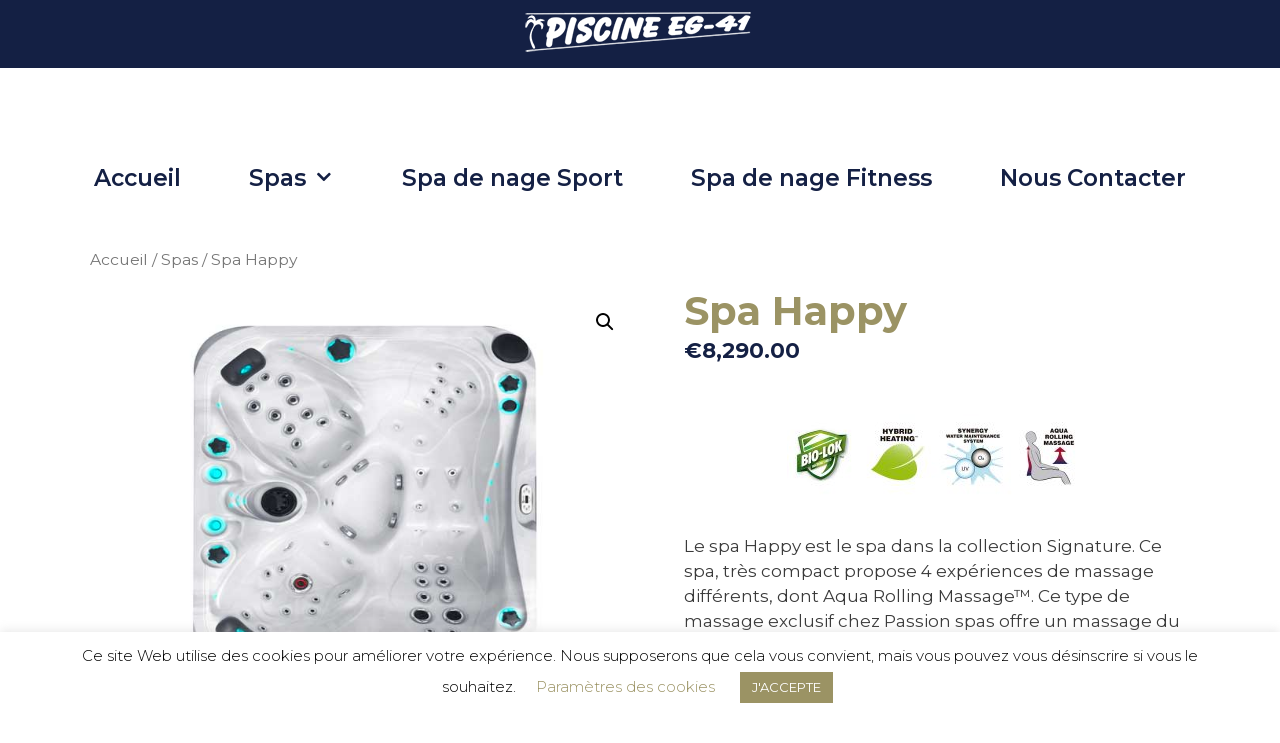

--- FILE ---
content_type: text/html; charset=UTF-8
request_url: https://www.spaeg41.fr/product/spa-happy/
body_size: 7054
content:
<!DOCTYPE html><html lang="fr-FR"><head><meta charset="UTF-8"><link rel="stylesheet" media="print" onload="this.onload=null;this.media='all';" id="ao_optimized_gfonts" href="https://fonts.googleapis.com/css?family=Montserrat:100,100italic,200,200italic,300,300italic,regular,italic,500,500italic,600,600italic,700,700italic,800,800italic,900,900italic&amp;display=swap" /><link rel="profile" href="https://gmpg.org/xfn/11"><link media="all" href="https://www.spaeg41.fr/wp-content/cache/autoptimize/css/autoptimize_c9c223b118f06c1392e1edfb4ac18833.css" rel="stylesheet" /><link media="only screen and (max-width: 768px)" href="https://www.spaeg41.fr/wp-content/cache/autoptimize/css/autoptimize_f345f2e4975caafadcd1372255e749d2.css" rel="stylesheet" /><link media="(max-width:768px)" href="https://www.spaeg41.fr/wp-content/cache/autoptimize/css/autoptimize_67beaa95617232ad91cc07e54605489f.css" rel="stylesheet" /><title>Spa Happy &#8211; Spas EG 41</title><link href='https://fonts.gstatic.com' crossorigin rel='preconnect' /><link rel="alternate" type="application/rss+xml" title="Spas EG 41 &raquo; Flux" href="https://www.spaeg41.fr/feed/" /><link rel="alternate" type="application/rss+xml" title="Spas EG 41 &raquo; Flux des commentaires" href="https://www.spaeg41.fr/comments/feed/" /><link rel="https://api.w.org/" href="https://www.spaeg41.fr/wp-json/" /><link rel="alternate" type="application/json" href="https://www.spaeg41.fr/wp-json/wp/v2/product/207277" /><link rel="EditURI" type="application/rsd+xml" title="RSD" href="https://www.spaeg41.fr/xmlrpc.php?rsd" /><link rel="wlwmanifest" type="application/wlwmanifest+xml" href="https://www.spaeg41.fr/wp-includes/wlwmanifest.xml" /><meta name="generator" content="WordPress 5.5.17" /><meta name="generator" content="WooCommerce 4.7.4" /><link rel="canonical" href="https://www.spaeg41.fr/product/spa-happy/" /><link rel='shortlink' href='https://www.spaeg41.fr/?p=207277' /><link rel="alternate" type="application/json+oembed" href="https://www.spaeg41.fr/wp-json/oembed/1.0/embed?url=https%3A%2F%2Fwww.spaeg41.fr%2Fproduct%2Fspa-happy%2F" /><link rel="alternate" type="text/xml+oembed" href="https://www.spaeg41.fr/wp-json/oembed/1.0/embed?url=https%3A%2F%2Fwww.spaeg41.fr%2Fproduct%2Fspa-happy%2F&#038;format=xml" /><meta name="viewport" content="width=device-width, initial-scale=1"> <noscript><style>.woocommerce-product-gallery{ opacity: 1 !important; }</style></noscript><meta name="generator" content="Powered by WPBakery Page Builder - drag and drop page builder for WordPress."/> <!--[if lte IE 9]><link rel="stylesheet" type="text/css" href="https://www.spaeg41.fr/wp-content/plugins/js_composer/assets/css/vc_lte_ie9.min.css" media="screen"><![endif]--><link rel="icon" href="https://www.spaeg41.fr/wp-content/uploads/2020/10/cropped-fav-32x32.jpg" sizes="32x32" /><link rel="icon" href="https://www.spaeg41.fr/wp-content/uploads/2020/10/cropped-fav-192x192.jpg" sizes="192x192" /><link rel="apple-touch-icon" href="https://www.spaeg41.fr/wp-content/uploads/2020/10/cropped-fav-180x180.jpg" /><meta name="msapplication-TileImage" content="https://www.spaeg41.fr/wp-content/uploads/2020/10/cropped-fav-270x270.jpg" /> <noscript><style type="text/css">.wpb_animate_when_almost_visible { opacity: 1; }</style></noscript></head><body data-rsssl=1 class="product-template-default single single-product postid-207277 wp-embed-responsive theme-generatepress post-image-above-header post-image-aligned-center sticky-menu-slide sticky-enabled both-sticky-menu mobile-header mobile-header-sticky woocommerce woocommerce-page woocommerce-no-js no-sidebar nav-below-header one-container fluid-header active-footer-widgets-3 nav-aligned-center header-aligned-center dropdown-hover featured-image-active wpb-js-composer js-comp-ver-5.6 vc_responsive" itemtype="https://schema.org/Blog" itemscope> <a class="screen-reader-text skip-link" href="#content" title="Aller au contenu">Aller au contenu</a><div class="top-bar top-bar-align-center"><div class="inside-top-bar"><aside id="media_image-6" class="widget inner-padding widget_media_image"><img width="250" height="43" src="https://www.spaeg41.fr/wp-content/uploads/2020/10/logo-piscine-eg41-footer.png" class="image wp-image-208611  attachment-full size-full" alt="" loading="lazy" style="max-width: 100%; height: auto;" /></aside></div></div><header id="masthead" class="site-header" itemtype="https://schema.org/WPHeader" itemscope><div class="inside-header"></div></header><nav id="mobile-header" class="main-navigation mobile-header-navigation" itemtype="https://schema.org/SiteNavigationElement" itemscope><div class="inside-navigation grid-container grid-parent"> <button class="menu-toggle" aria-controls="mobile-menu" aria-expanded="false"> <span class="mobile-menu">Menu</span> </button><div id="mobile-menu" class="main-nav"><ul id="menu-basic-menu" class=" menu sf-menu"><li id="menu-item-207816" class="menu-item menu-item-type-post_type menu-item-object-page menu-item-home menu-item-207816"><a href="https://www.spaeg41.fr/">Accueil</a></li><li id="menu-item-207825" class="menu-item menu-item-type-post_type menu-item-object-page menu-item-has-children menu-item-207825"><a href="https://www.spaeg41.fr/spas-passion-2/">Spas<span role="presentation" class="dropdown-menu-toggle"></span></a><ul class="sub-menu"><li id="menu-item-207822" class="menu-item menu-item-type-post_type menu-item-object-page menu-item-207822"><a href="https://www.spaeg41.fr/pure-collection/">Pure Collection</a></li><li id="menu-item-207823" class="menu-item menu-item-type-post_type menu-item-object-page menu-item-207823"><a href="https://www.spaeg41.fr/signature-collection/">Signature Collection</a></li><li id="menu-item-207817" class="menu-item menu-item-type-post_type menu-item-object-page menu-item-207817"><a href="https://www.spaeg41.fr/exclusive-collection/">Exclusive Collection</a></li><li id="menu-item-207821" class="menu-item menu-item-type-post_type menu-item-object-page menu-item-207821"><a href="https://www.spaeg41.fr/modern-collection-2/">Modern Collection</a></li></ul></li><li id="menu-item-207826" class="menu-item menu-item-type-post_type menu-item-object-page menu-item-207826"><a href="https://www.spaeg41.fr/swimspa/">Spa de nage Sport</a></li><li id="menu-item-207818" class="menu-item menu-item-type-post_type menu-item-object-page menu-item-207818"><a href="https://www.spaeg41.fr/fitness/">Spa de nage Fitness</a></li><li id="menu-item-207832" class="menu-item menu-item-type-post_type menu-item-object-page menu-item-207832"><a href="https://www.spaeg41.fr/contact-us/">Nous Contacter</a></li></ul></div></div></nav><nav id="site-navigation" class="auto-hide-sticky  main-navigation sub-menu-right" itemtype="https://schema.org/SiteNavigationElement" itemscope><div class="inside-navigation"> <button class="menu-toggle" aria-controls="primary-menu" aria-expanded="false"> <span class="mobile-menu">Menu</span> </button><div id="primary-menu" class="main-nav"><ul id="menu-basic-menu-1" class=" menu sf-menu"><li class="menu-item menu-item-type-post_type menu-item-object-page menu-item-home menu-item-207816"><a href="https://www.spaeg41.fr/">Accueil</a></li><li class="menu-item menu-item-type-post_type menu-item-object-page menu-item-has-children menu-item-207825"><a href="https://www.spaeg41.fr/spas-passion-2/">Spas<span role="presentation" class="dropdown-menu-toggle"></span></a><ul class="sub-menu"><li class="menu-item menu-item-type-post_type menu-item-object-page menu-item-207822"><a href="https://www.spaeg41.fr/pure-collection/">Pure Collection</a></li><li class="menu-item menu-item-type-post_type menu-item-object-page menu-item-207823"><a href="https://www.spaeg41.fr/signature-collection/">Signature Collection</a></li><li class="menu-item menu-item-type-post_type menu-item-object-page menu-item-207817"><a href="https://www.spaeg41.fr/exclusive-collection/">Exclusive Collection</a></li><li class="menu-item menu-item-type-post_type menu-item-object-page menu-item-207821"><a href="https://www.spaeg41.fr/modern-collection-2/">Modern Collection</a></li></ul></li><li class="menu-item menu-item-type-post_type menu-item-object-page menu-item-207826"><a href="https://www.spaeg41.fr/swimspa/">Spa de nage Sport</a></li><li class="menu-item menu-item-type-post_type menu-item-object-page menu-item-207818"><a href="https://www.spaeg41.fr/fitness/">Spa de nage Fitness</a></li><li class="menu-item menu-item-type-post_type menu-item-object-page menu-item-207832"><a href="https://www.spaeg41.fr/contact-us/">Nous Contacter</a></li></ul></div></div></nav><div id="page" class="site grid-container container hfeed grid-parent"><div id="content" class="site-content"><div id="primary" class="content-area grid-parent mobile-grid-100 grid-100 tablet-grid-100"><main id="main" class="site-main"><article id="post-207277" class="post-207277 product type-product status-publish has-post-thumbnail product_cat-signature-collection product_cat-spas sales-flash-overlay woocommerce-text-align-center wc-related-upsell-columns-4 wc-related-upsell-tablet-columns-2 wc-related-upsell-mobile-columns-1 do-quantity-buttons wc-has-gallery first instock shipping-taxable purchasable product-type-simple" itemtype="https://schema.org/CreativeWork" itemscope><div class="inside-article"><div class="entry-content" itemprop="text"><nav class="woocommerce-breadcrumb"><a href="https://www.spaeg41.fr">Accueil</a>&nbsp;&#47;&nbsp;<a href="https://www.spaeg41.fr/product-category/spas/">Spas</a>&nbsp;&#47;&nbsp;Spa Happy</nav><div class="woocommerce-notices-wrapper"></div><div id="product-207277" class="sales-flash-overlay woocommerce-text-align-center wc-related-upsell-columns-4 wc-related-upsell-tablet-columns-2 wc-related-upsell-mobile-columns-1 do-quantity-buttons wc-has-gallery product type-product post-207277 status-publish instock product_cat-signature-collection product_cat-spas has-post-thumbnail shipping-taxable purchasable product-type-simple"><div class="woocommerce-product-gallery woocommerce-product-gallery--with-images woocommerce-product-gallery--columns-4 images" data-columns="4" style="opacity: 0; transition: opacity .25s ease-in-out;"><figure class="woocommerce-product-gallery__wrapper"><div data-thumb="https://www.spaeg41.fr/wp-content/uploads/2018/12/spahappy-100x100.jpg" data-thumb-alt="" class="woocommerce-product-gallery__image"><a href="https://www.spaeg41.fr/wp-content/uploads/2018/12/spahappy.jpg"><img width="700" height="537" src="https://www.spaeg41.fr/wp-content/uploads/2018/12/spahappy.jpg" class="wp-post-image" alt="" loading="lazy" title="spahappy" data-caption="" data-src="https://www.spaeg41.fr/wp-content/uploads/2018/12/spahappy.jpg" data-large_image="https://www.spaeg41.fr/wp-content/uploads/2018/12/spahappy.jpg" data-large_image_width="700" data-large_image_height="537" srcset="https://www.spaeg41.fr/wp-content/uploads/2018/12/spahappy.jpg 700w, https://www.spaeg41.fr/wp-content/uploads/2018/12/spahappy-300x230.jpg 300w, https://www.spaeg41.fr/wp-content/uploads/2018/12/spahappy-600x460.jpg 600w" sizes="(max-width: 700px) 100vw, 700px" /></a></div><div data-thumb="https://www.spaeg41.fr/wp-content/uploads/2018/12/happy-side-100x100.jpg" data-thumb-alt="" class="woocommerce-product-gallery__image"><a href="https://www.spaeg41.fr/wp-content/uploads/2018/12/happy-side.jpg"><img width="700" height="537" src="https://www.spaeg41.fr/wp-content/uploads/2018/12/happy-side.jpg" class="" alt="" loading="lazy" title="happy-side" data-caption="" data-src="https://www.spaeg41.fr/wp-content/uploads/2018/12/happy-side.jpg" data-large_image="https://www.spaeg41.fr/wp-content/uploads/2018/12/happy-side.jpg" data-large_image_width="700" data-large_image_height="537" srcset="https://www.spaeg41.fr/wp-content/uploads/2018/12/happy-side.jpg 700w, https://www.spaeg41.fr/wp-content/uploads/2018/12/happy-side-300x230.jpg 300w, https://www.spaeg41.fr/wp-content/uploads/2018/12/happy-side-600x460.jpg 600w" sizes="(max-width: 700px) 100vw, 700px" /></a></div></figure></div><div class="summary entry-summary"><h1 class="product_title entry-title">Spa Happy</h1><p class="price"><span class="woocommerce-Price-amount amount"><bdi><span class="woocommerce-Price-currencySymbol">&euro;</span>8,290.00</bdi></span></p><div class="woocommerce-product-details__short-description"><p><img class="aligncenter size-medium wp-image-207592" src="https://www.spaeg41.fr/wp-content/uploads/2018/12/banner-sgnature-medium-300x111.jpg" alt="" width="300" height="111" /></p><p>Le spa Happy est le spa dans la collection Signature. Ce spa, très compact propose 4 expériences de massage différents, dont Aqua Rolling Massage™. Ce type de massage exclusif chez Passion spas offre un massage du dos revigorant, avec un jet puissant qui part du bas du dos et remontant jusqu&#8217;au niveau de la nuque. Le Happy comprend également notre Synergy Water Maintenance System, permettant de garder une eau claire avec un minimum d’effort. Notre système de chauffage Hybrid HeatingTM minimise la consommation d&#8217;énergie, faisant du spa un choix à la fois relaxant et économe en énergie.</p></div><form class="cart" action="https://www.spaeg41.fr/product/spa-happy/" method="post" enctype='multipart/form-data'><div class="quantity"> <label class="screen-reader-text" for="quantity_696f7a7db809d">quantité de Spa Happy</label> <input
 type="number"
 id="quantity_696f7a7db809d"
 class="input-text qty text"
 step="1"
 min="1"
 max=""
 name="quantity"
 value="1"
 title="Qté"
 size="4"
 placeholder=""
 inputmode="numeric" /></div> <button type="submit" name="add-to-cart" value="207277" class="single_add_to_cart_button button alt">Ajouter au panier</button></form><div class="product_meta"> <span class="posted_in">Catégories : <a href="https://www.spaeg41.fr/product-category/signature-collection/" rel="tag">Signature collection</a>, <a href="https://www.spaeg41.fr/product-category/spas/" rel="tag">Spas</a></span></div></div><div class="woocommerce-tabs wc-tabs-wrapper"><ul class="tabs wc-tabs" role="tablist"><li class="description_tab" id="tab-title-description" role="tab" aria-controls="tab-description"> <a href="#tab-description"> Description </a></li></ul><div class="woocommerce-Tabs-panel woocommerce-Tabs-panel--description panel entry-content wc-tab" id="tab-description" role="tabpanel" aria-labelledby="tab-title-description"><h2>Description</h2><p>• Dimensions: 213 x 175 x 83 cm<br /> • Nombre de place assise: 3<br /> • Nombre de place allongée: 1<br /> • Nombre de jet de massage: 54<br /> • Skimmer Bar<br /> • Aqua Rolling Massage™<br /> • Massage Soft Air<br /> • Système Intérieur Led Starbrite<br /> • Système audio avec Bluetooth<br /> • Wi-Fi Ready<br /> • Hybrid Heating™<br /> • Bio-Lok<br /> • Synergy Water Maintenance System<br /> • Energy Efficient Pompe de filtration<br /> • Volume: 1050 L<br /> • Poids à vide: 275 KG</p><p>&nbsp;</p><p>Frais de livraison non inclus</p></div></div><section class="related products"><h2>Produits apparentés</h2><ul class="products columns-4"><li class="sales-flash-overlay woocommerce-text-align-center wc-related-upsell-columns-4 wc-related-upsell-tablet-columns-2 wc-related-upsell-mobile-columns-1 do-quantity-buttons wc-has-gallery product type-product post-207611 status-publish first instock product_cat-signature-collection product_cat-spas has-post-thumbnail shipping-taxable purchasable product-type-simple"> <a href="https://www.spaeg41.fr/product/spa-solace/" class="woocommerce-LoopProduct-link woocommerce-loop-product__link"><div class="wc-product-image"><div class="inside-wc-product-image"><img width="700" height="537" src="https://www.spaeg41.fr/wp-content/uploads/2018/12/new-solace-side.jpg" class="secondary-image attachment-shop-catalog" alt="" loading="lazy" srcset="https://www.spaeg41.fr/wp-content/uploads/2018/12/new-solace-side.jpg 700w, https://www.spaeg41.fr/wp-content/uploads/2018/12/new-solace-side-300x230.jpg 300w" sizes="(max-width: 700px) 100vw, 700px" /><img width="700" height="537" src="https://www.spaeg41.fr/wp-content/uploads/2018/12/new-solace-1.jpg" class="attachment-woocommerce_thumbnail size-woocommerce_thumbnail" alt="" loading="lazy" srcset="https://www.spaeg41.fr/wp-content/uploads/2018/12/new-solace-1.jpg 700w, https://www.spaeg41.fr/wp-content/uploads/2018/12/new-solace-1-300x230.jpg 300w" sizes="(max-width: 700px) 100vw, 700px" /></div></div><h2 class="woocommerce-loop-product__title">Spa Solace</h2> <span class="price"><span class="woocommerce-Price-amount amount"><bdi><span class="woocommerce-Price-currencySymbol">&euro;</span>9,890.00</bdi></span></span> </a></li><li class="sales-flash-overlay woocommerce-text-align-center wc-related-upsell-columns-4 wc-related-upsell-tablet-columns-2 wc-related-upsell-mobile-columns-1 do-quantity-buttons wc-has-gallery product type-product post-208117 status-publish instock product_cat-pure-collection product_cat-spas has-post-thumbnail shipping-taxable purchasable product-type-simple"> <a href="https://www.spaeg41.fr/product/spa-recharge/" class="woocommerce-LoopProduct-link woocommerce-loop-product__link"><div class="wc-product-image"><div class="inside-wc-product-image"><img width="800" height="614" src="https://www.spaeg41.fr/wp-content/uploads/2019/11/recharge-800-614-side.jpg" class="secondary-image attachment-shop-catalog" alt="" loading="lazy" srcset="https://www.spaeg41.fr/wp-content/uploads/2019/11/recharge-800-614-side.jpg 800w, https://www.spaeg41.fr/wp-content/uploads/2019/11/recharge-800-614-side-300x230.jpg 300w, https://www.spaeg41.fr/wp-content/uploads/2019/11/recharge-800-614-side-768x589.jpg 768w, https://www.spaeg41.fr/wp-content/uploads/2019/11/recharge-800-614-side-600x461.jpg 600w, https://www.spaeg41.fr/wp-content/uploads/2019/11/recharge-800-614-side-750x576.jpg 750w" sizes="(max-width: 800px) 100vw, 800px" /><img width="600" height="461" src="https://www.spaeg41.fr/wp-content/uploads/2019/11/recharge-800-614-top-600x461.jpg" class="attachment-woocommerce_thumbnail size-woocommerce_thumbnail" alt="" loading="lazy" srcset="https://www.spaeg41.fr/wp-content/uploads/2019/11/recharge-800-614-top-600x461.jpg 600w, https://www.spaeg41.fr/wp-content/uploads/2019/11/recharge-800-614-top-300x230.jpg 300w, https://www.spaeg41.fr/wp-content/uploads/2019/11/recharge-800-614-top-768x589.jpg 768w, https://www.spaeg41.fr/wp-content/uploads/2019/11/recharge-800-614-top-750x576.jpg 750w, https://www.spaeg41.fr/wp-content/uploads/2019/11/recharge-800-614-top.jpg 800w" sizes="(max-width: 600px) 100vw, 600px" /></div></div><h2 class="woocommerce-loop-product__title">Spa Recharge</h2> <span class="price"><span class="woocommerce-Price-amount amount"><bdi><span class="woocommerce-Price-currencySymbol">&euro;</span>7,290.00</bdi></span></span> </a></li><li class="sales-flash-overlay woocommerce-text-align-center wc-related-upsell-columns-4 wc-related-upsell-tablet-columns-2 wc-related-upsell-mobile-columns-1 do-quantity-buttons wc-has-gallery product type-product post-207616 status-publish instock product_cat-signature-collection product_cat-spas has-post-thumbnail shipping-taxable purchasable product-type-simple"> <a href="https://www.spaeg41.fr/product/spa-delight/" class="woocommerce-LoopProduct-link woocommerce-loop-product__link"><div class="wc-product-image"><div class="inside-wc-product-image"><img width="700" height="537" src="https://www.spaeg41.fr/wp-content/uploads/2018/12/delight-side.jpg" class="secondary-image attachment-shop-catalog" alt="" loading="lazy" srcset="https://www.spaeg41.fr/wp-content/uploads/2018/12/delight-side.jpg 700w, https://www.spaeg41.fr/wp-content/uploads/2018/12/delight-side-300x230.jpg 300w, https://www.spaeg41.fr/wp-content/uploads/2018/12/delight-side-600x460.jpg 600w" sizes="(max-width: 700px) 100vw, 700px" /><img width="600" height="460" src="https://www.spaeg41.fr/wp-content/uploads/2018/12/delight-600x460.jpg" class="attachment-woocommerce_thumbnail size-woocommerce_thumbnail" alt="" loading="lazy" srcset="https://www.spaeg41.fr/wp-content/uploads/2018/12/delight-600x460.jpg 600w, https://www.spaeg41.fr/wp-content/uploads/2018/12/delight-300x230.jpg 300w, https://www.spaeg41.fr/wp-content/uploads/2018/12/delight.jpg 700w" sizes="(max-width: 600px) 100vw, 600px" /></div></div><h2 class="woocommerce-loop-product__title">Spa Delight</h2> <span class="price"><span class="woocommerce-Price-amount amount"><bdi><span class="woocommerce-Price-currencySymbol">&euro;</span>9,890.00</bdi></span></span> </a></li><li class="sales-flash-overlay woocommerce-text-align-center wc-related-upsell-columns-4 wc-related-upsell-tablet-columns-2 wc-related-upsell-mobile-columns-1 do-quantity-buttons wc-has-gallery product type-product post-206140 status-publish last instock product_cat-signature-collection product_cat-spas has-post-thumbnail shipping-taxable purchasable product-type-simple"> <a href="https://www.spaeg41.fr/product/spa-pleasure/" class="woocommerce-LoopProduct-link woocommerce-loop-product__link"><div class="wc-product-image"><div class="inside-wc-product-image"><img width="700" height="537" src="https://www.spaeg41.fr/wp-content/uploads/2018/12/pleasure-side-1.jpg" class="secondary-image attachment-shop-catalog" alt="Spa Pleasure" loading="lazy" srcset="https://www.spaeg41.fr/wp-content/uploads/2018/12/pleasure-side-1.jpg 700w, https://www.spaeg41.fr/wp-content/uploads/2018/12/pleasure-side-1-600x460.jpg 600w" sizes="(max-width: 700px) 100vw, 700px" /><img width="600" height="460" src="https://www.spaeg41.fr/wp-content/uploads/2018/01/pleasure-top-600x460.jpg" class="attachment-woocommerce_thumbnail size-woocommerce_thumbnail" alt="" loading="lazy" srcset="https://www.spaeg41.fr/wp-content/uploads/2018/01/pleasure-top-600x460.jpg 600w, https://www.spaeg41.fr/wp-content/uploads/2018/01/pleasure-top-300x230.jpg 300w, https://www.spaeg41.fr/wp-content/uploads/2018/01/pleasure-top.jpg 700w" sizes="(max-width: 600px) 100vw, 600px" /></div></div><h2 class="woocommerce-loop-product__title">Spa Pleasure</h2> <span class="price"><span class="woocommerce-Price-amount amount"><bdi><span class="woocommerce-Price-currencySymbol">&euro;</span>9,290.00</bdi></span></span> </a></li></ul></section></div></div></div></article></main></div></div></div><div class="site-footer"><div id="footer-widgets" class="site footer-widgets"><div class="footer-widgets-container grid-container grid-parent"><div class="inside-footer-widgets"><div class="footer-widget-1 grid-parent grid-33 tablet-grid-50 mobile-grid-100"><aside id="media_image-4" class="widget inner-padding widget_media_image"><img width="250" height="43" src="https://www.spaeg41.fr/wp-content/uploads/2020/10/logo-piscine-eg41-footer.png" class="image wp-image-208611  attachment-full size-full" alt="" loading="lazy" style="max-width: 100%; height: auto;" /></aside><aside id="woocommerce_widget_cart-2" class="widget inner-padding woocommerce widget_shopping_cart"><h2 class="widget-title">Panier</h2><div class="widget_shopping_cart_content"></div></aside></div><div class="footer-widget-2 grid-parent grid-33 tablet-grid-50 mobile-grid-100"><aside id="nav_menu-3" class="widget inner-padding widget_nav_menu"><h2 class="widget-title">Notre Site</h2><div class="menu-bar-menu-container"><ul id="menu-bar-menu" class="menu"><li id="menu-item-207412" class="menu-item menu-item-type-post_type menu-item-object-page menu-item-207412"><a href="https://www.spaeg41.fr/pure-collection/">Pure Collection</a></li><li id="menu-item-207411" class="menu-item menu-item-type-post_type menu-item-object-page menu-item-207411"><a href="https://www.spaeg41.fr/signature-collection/">Signature Collection</a></li><li id="menu-item-207410" class="menu-item menu-item-type-post_type menu-item-object-page menu-item-207410"><a href="https://www.spaeg41.fr/exclusive-collection/">Exclusive Collection</a></li><li id="menu-item-806" class="menu-item menu-item-type-custom menu-item-object-custom menu-item-806"><a href="#">Contact Us</a></li></ul></div></aside></div><div class="footer-widget-3 grid-parent grid-33 tablet-grid-50 mobile-grid-100"><aside id="custom_html-4" class="widget_text widget inner-padding widget_custom_html"><h2 class="widget-title">Notre Adresse</h2><div class="textwidget custom-html-widget"><h4> 365 Rue du Général de Gaulle<br> 41400 SAINT GEORGES SUR CHER <br> Téléphone : 02 54 32 56 95<br> Mail : piscineeg41@orange.fr</h4></div></aside></div></div></div></div><footer class="site-info" itemtype="https://schema.org/WPFooter" itemscope><div class="inside-site-info grid-container grid-parent"><div class="copyright-bar"> 2026  &copy; Spaeg41.fr</div></div></footer></div><div id="wc-sticky-cart-panel" class="add-to-cart-panel"><div class="inside-add-to-cart-panel"><div class="product-image"> <img width="150" height="150" src="https://www.spaeg41.fr/wp-content/uploads/2018/12/spahappy-150x150.jpg" class="attachment-thumbnail size-thumbnail wp-post-image" alt="" loading="lazy" srcset="https://www.spaeg41.fr/wp-content/uploads/2018/12/spahappy-150x150.jpg 150w, https://www.spaeg41.fr/wp-content/uploads/2018/12/spahappy-100x100.jpg 100w" sizes="(max-width: 150px) 100vw, 150px" /></div><div class="product-title"> Spa Happy</div><div class="product-price"> <span class="woocommerce-Price-amount amount"><bdi><span class="woocommerce-Price-currencySymbol">&euro;</span>8,290.00</bdi></span></div><form action="?add-to-cart=207277" class="cart do-quantity-buttons" method="post" enctype="multipart/form-data"><div class="quantity"> <label class="screen-reader-text" for="quantity_696f7a7dc34dc">quantité de Spa Happy</label> <input
 type="number"
 id="quantity_696f7a7dc34dc"
 class="input-text qty text"
 step="1"
 min="1"
 max=""
 name="quantity"
 value="1"
 title="Qté"
 size="4"
 placeholder=""
 inputmode="numeric" /></div> <button type="submit" class="button alt">Ajouter au panier</button></form></div></div> <a title="Défiler vers le haut" aria-label="Défiler vers le haut" rel="nofollow" href="#" class="generate-back-to-top" style="opacity:0;visibility:hidden;" data-scroll-speed="400" data-start-scroll="300"> </a><div id="cookie-law-info-bar" data-nosnippet="true"><span>Ce site Web utilise des cookies pour améliorer votre expérience. Nous supposerons que cela vous convient, mais vous pouvez vous désinscrire si vous le souhaitez.<a role='button' tabindex='0' class="cli_settings_button" style="margin:5px 20px 5px 20px;" >Paramètres des cookies</a><a role='button' tabindex='0' data-cli_action="accept" id="cookie_action_close_header"  class="medium cli-plugin-button cli-plugin-main-button cookie_action_close_header cli_action_button" style="display:inline-block;  margin:5px; ">J'ACCEPTE</a></span></div><div id="cookie-law-info-again" style="display:none;" data-nosnippet="true"><span id="cookie_hdr_showagain">POLITIQUE DE CONFIDENTIALITÉ & COOKIES</span></div><div class="cli-modal" data-nosnippet="true" id="cliSettingsPopup" tabindex="-1" role="dialog" aria-labelledby="cliSettingsPopup" aria-hidden="true"><div class="cli-modal-dialog" role="document"><div class="cli-modal-content cli-bar-popup"> <button type="button" class="cli-modal-close" id="cliModalClose"> <svg class="" viewBox="0 0 24 24"><path d="M19 6.41l-1.41-1.41-5.59 5.59-5.59-5.59-1.41 1.41 5.59 5.59-5.59 5.59 1.41 1.41 5.59-5.59 5.59 5.59 1.41-1.41-5.59-5.59z"></path><path d="M0 0h24v24h-24z" fill="none"></path></svg> <span class="wt-cli-sr-only">Fermer</span> </button><div class="cli-modal-body"><div class="cli-container-fluid cli-tab-container"><div class="cli-row"><div class="cli-col-12 cli-align-items-stretch cli-px-0"><div class="cli-privacy-overview"><h4>Privacy Overview</h4><div class="cli-privacy-content"><div class="cli-privacy-content-text">This website uses cookies to improve your experience while you navigate through the website. Out of these cookies, the cookies that are categorized as necessary are stored on your browser as they are essential for the working of basic functionalities of the website. We also use third-party cookies that help us analyze and understand how you use this website. These cookies will be stored in your browser only with your consent. You also have the option to opt-out of these cookies. But opting out of some of these cookies may have an effect on your browsing experience.</div></div> <a class="cli-privacy-readmore" data-readmore-text="Afficher plus" data-readless-text="Afficher moins"></a></div></div><div class="cli-col-12 cli-align-items-stretch cli-px-0 cli-tab-section-container"><div class="cli-tab-section"><div class="cli-tab-header"> <a role="button" tabindex="0" class="cli-nav-link cli-settings-mobile" data-target="necessary" data-toggle="cli-toggle-tab"> Nécessaire </a><div class="wt-cli-necessary-checkbox"> <input type="checkbox" class="cli-user-preference-checkbox"  id="wt-cli-checkbox-necessary" data-id="checkbox-necessary" checked="checked"  /> <label class="form-check-label" for="wt-cli-checkbox-necessary">Nécessaire</label></div> <span class="cli-necessary-caption">Toujours activé</span></div><div class="cli-tab-content"><div class="cli-tab-pane cli-fade" data-id="necessary"><p>Necessary cookies are absolutely essential for the website to function properly. This category only includes cookies that ensures basic functionalities and security features of the website. These cookies do not store any personal information.</p></div></div></div><div class="cli-tab-section"><div class="cli-tab-header"> <a role="button" tabindex="0" class="cli-nav-link cli-settings-mobile" data-target="non-necessary" data-toggle="cli-toggle-tab"> Non nécessaire </a><div class="cli-switch"> <input type="checkbox" id="wt-cli-checkbox-non-necessary" class="cli-user-preference-checkbox"  data-id="checkbox-non-necessary"  checked='checked' /> <label for="wt-cli-checkbox-non-necessary" class="cli-slider" data-cli-enable="Activé" data-cli-disable="Désactivé"><span class="wt-cli-sr-only">Non nécessaire</span></label></div></div><div class="cli-tab-content"><div class="cli-tab-pane cli-fade" data-id="non-necessary"><p>Any cookies that may not be particularly necessary for the website to function and is used specifically to collect user personal data via analytics, ads, other embedded contents are termed as non-necessary cookies. It is mandatory to procure user consent prior to running these cookies on your website.</p></div></div></div></div></div></div></div></div></div></div><div class="cli-modal-backdrop cli-fade cli-settings-overlay"></div><div class="cli-modal-backdrop cli-fade cli-popupbar-overlay"></div> <script type="application/ld+json">{"@context":"https:\/\/schema.org\/","@graph":[{"@context":"https:\/\/schema.org\/","@type":"BreadcrumbList","itemListElement":[{"@type":"ListItem","position":1,"item":{"name":"Accueil","@id":"https:\/\/www.spaeg41.fr"}},{"@type":"ListItem","position":2,"item":{"name":"Spas","@id":"https:\/\/www.spaeg41.fr\/product-category\/spas\/"}},{"@type":"ListItem","position":3,"item":{"name":"Spa Happy","@id":"https:\/\/www.spaeg41.fr\/product\/spa-happy\/"}}]},{"@context":"https:\/\/schema.org\/","@type":"Product","@id":"https:\/\/www.spaeg41.fr\/product\/spa-happy\/#product","name":"Spa Happy","url":"https:\/\/www.spaeg41.fr\/product\/spa-happy\/","description":"Le spa Happy est le spa dans la collection Signature. Ce spa, tr\u00e8s compact propose 4 exp\u00e9riences de massage diff\u00e9rents, dont Aqua Rolling Massage\u2122. Ce type de massage exclusif chez Passion spas offre un massage du dos revigorant, avec un jet puissant qui part du bas du dos et remontant jusqu'au niveau de la nuque. Le Happy comprend \u00e9galement notre Synergy Water Maintenance System, permettant de garder une eau claire avec un minimum d\u2019effort. Notre syst\u00e8me de chauffage Hybrid HeatingTM minimise la consommation d'\u00e9nergie, faisant du spa un choix \u00e0 la fois relaxant et \u00e9conome en \u00e9nergie.","image":"https:\/\/www.spaeg41.fr\/wp-content\/uploads\/2018\/12\/spahappy.jpg","sku":207277,"offers":[{"@type":"Offer","price":"8290.00","priceValidUntil":"2027-12-31","priceSpecification":{"price":"8290.00","priceCurrency":"EUR","valueAddedTaxIncluded":"false"},"priceCurrency":"EUR","availability":"http:\/\/schema.org\/InStock","url":"https:\/\/www.spaeg41.fr\/product\/spa-happy\/","seller":{"@type":"Organization","name":"Spas EG 41","url":"https:\/\/www.spaeg41.fr"}}]}]}</script> <div class="pswp" tabindex="-1" role="dialog" aria-hidden="true"><div class="pswp__bg"></div><div class="pswp__scroll-wrap"><div class="pswp__container"><div class="pswp__item"></div><div class="pswp__item"></div><div class="pswp__item"></div></div><div class="pswp__ui pswp__ui--hidden"><div class="pswp__top-bar"><div class="pswp__counter"></div> <button class="pswp__button pswp__button--close" aria-label="Fermer (Echap)"></button> <button class="pswp__button pswp__button--share" aria-label="Partagez"></button> <button class="pswp__button pswp__button--fs" aria-label="Basculer en plein écran"></button> <button class="pswp__button pswp__button--zoom" aria-label="Zoomer/Dézoomer"></button><div class="pswp__preloader"><div class="pswp__preloader__icn"><div class="pswp__preloader__cut"><div class="pswp__preloader__donut"></div></div></div></div></div><div class="pswp__share-modal pswp__share-modal--hidden pswp__single-tap"><div class="pswp__share-tooltip"></div></div> <button class="pswp__button pswp__button--arrow--left" aria-label="Précédent (flèche  gauche)"></button> <button class="pswp__button pswp__button--arrow--right" aria-label="Suivant (flèche droite)"></button><div class="pswp__caption"><div class="pswp__caption__center"></div></div></div></div></div> <!--[if lte IE 11]> <script async='async' src='https://www.spaeg41.fr/wp-content/themes/generatepress/assets/js/classList.min.js' id='generate-classlist-js'></script> <![endif]--> <script defer src="https://www.spaeg41.fr/wp-content/cache/autoptimize/js/autoptimize_7eeb9527f18aa5a8e9f12de3528f92cd.js"></script></body></html>

--- FILE ---
content_type: application/javascript
request_url: https://www.spaeg41.fr/wp-content/themes/generatepress/assets/js/classList.min.js
body_size: 949
content:
/*! @source http://purl.eligrey.com/github/classList.js/blob/master/classList.js */
"document"in self&&("classList"in document.createElement("_")&&(!document.createElementNS||"classList"in document.createElementNS("http://www.w3.org/2000/svg","g"))||!function(t){"use strict";if("Element"in t){var e="classList",n="prototype",i=t.Element[n],s=Object,r=String[n].trim||function(){return this.replace(/^\s+|\s+$/g,"")},o=Array[n].indexOf||function(t){for(var e=0,n=this.length;n>e;e++)if(e in this&&this[e]===t)return e;return-1},a=function(t,e){this.name=t,this.code=DOMException[t],this.message=e},c=function(t,e){if(""===e)throw new a("SYNTAX_ERR","An invalid or illegal string was specified");if(/\s/.test(e))throw new a("INVALID_CHARACTER_ERR","String contains an invalid character");return o.call(t,e)},l=function(t){for(var e=r.call(t.getAttribute("class")||""),n=e?e.split(/\s+/):[],i=0,s=n.length;s>i;i++)this.push(n[i]);this._updateClassName=function(){t.setAttribute("class",""+this)}},u=l[n]=[],h=function(){return new l(this)};if(a[n]=Error[n],u.item=function(t){return this[t]||null},u.contains=function(t){return t+="",-1!==c(this,t)},u.add=function(){var t,e=arguments,n=0,i=e.length,s=!1;do t=e[n]+"",-1===c(this,t)&&(this.push(t),s=!0);while(++n<i);s&&this._updateClassName()},u.remove=function(){var t,e,n=arguments,i=0,s=n.length,r=!1;do for(t=n[i]+"",e=c(this,t);-1!==e;)this.splice(e,1),r=!0,e=c(this,t);while(++i<s);r&&this._updateClassName()},u.toggle=function(t,e){t+="";var n=this.contains(t),i=n?e!==!0&&"remove":e!==!1&&"add";return i&&this[i](t),e===!0||e===!1?e:!n},u.toString=function(){return this.join(" ")},s.defineProperty){var f={get:h,enumerable:!0,configurable:!0};try{s.defineProperty(i,e,f)}catch(g){(void 0===g.number||-2146823252===g.number)&&(f.enumerable=!1,s.defineProperty(i,e,f))}}else s[n].__defineGetter__&&i.__defineGetter__(e,h)}}(self),function(){"use strict";var t=document.createElement("_");if(t.classList.add("c1","c2"),!t.classList.contains("c2")){var e=function(t){var e=DOMTokenList.prototype[t];DOMTokenList.prototype[t]=function(t){var n,i=arguments.length;for(n=0;i>n;n++)t=arguments[n],e.call(this,t)}};e("add"),e("remove")}if(t.classList.toggle("c3",!1),t.classList.contains("c3")){var n=DOMTokenList.prototype.toggle;DOMTokenList.prototype.toggle=function(t,e){return 1 in arguments&&!this.contains(t)==!e?e:n.call(this,t)}}t=null}());


--- FILE ---
content_type: application/javascript
request_url: https://www.spaeg41.fr/wp-content/mmr/1f561fb9-1684277707.min.js
body_size: 4358
content:
(function(){'use strict';if('querySelector' in document&&'addEventListener' in window){if(!Element.prototype.matches){Element.prototype.matches=Element.prototype.msMatchesSelector||Element.prototype.webkitMatchesSelector}
if(!Element.prototype.closest){Element.prototype.closest=function(s){var el=this;var ancestor=this;if(!document.documentElement.contains(el)){return null}
do{if(ancestor.matches(s)){return ancestor}
ancestor=ancestor.parentElement}while(ancestor!==null);return null}}
var getSiblings=function(elem){return Array.prototype.filter.call(elem.parentNode.children,function(sibling){return sibling!==elem})};var allNavToggles=document.querySelectorAll('.menu-toggle'),dropdownToggle=document.querySelectorAll('nav .dropdown-menu-toggle'),navLinks=document.querySelectorAll('nav ul a'),mobileMenuControls=document.querySelector('.mobile-menu-control-wrapper'),body=document.body,htmlEl=document.documentElement;var enableDropdownArrows=function(nav){if(body.classList.contains('dropdown-hover')){var dropdownItems=nav.querySelectorAll('li.menu-item-has-children');for(var i=0;i<dropdownItems.length;i++){dropdownItems[i].querySelector('.dropdown-menu-toggle').setAttribute('tabindex','0');dropdownItems[i].querySelector('.dropdown-menu-toggle').setAttribute('role','button');dropdownItems[i].querySelector('.dropdown-menu-toggle').setAttribute('aria-expanded','false');dropdownItems[i].querySelector('.dropdown-menu-toggle').setAttribute('aria-label',generatepressMenu.openSubMenuLabel)}}};var disableDropdownArrows=function(nav){if(body.classList.contains('dropdown-hover')){var dropdownItems=nav.querySelectorAll('li.menu-item-has-children');for(var i=0;i<dropdownItems.length;i++){dropdownItems[i].querySelector('.dropdown-menu-toggle').removeAttribute('tabindex');dropdownItems[i].querySelector('.dropdown-menu-toggle').setAttribute('role','presentation');dropdownItems[i].querySelector('.dropdown-menu-toggle').removeAttribute('aria-expanded');dropdownItems[i].querySelector('.dropdown-menu-toggle').removeAttribute('aria-label')}}};var setDropdownArrowAttributes=function(arrow){if('false'===arrow.getAttribute('aria-expanded')||!arrow.getAttribute('aria-expanded')){arrow.setAttribute('aria-expanded','true');arrow.setAttribute('aria-label',generatepressMenu.closeSubMenuLabel)}else{arrow.setAttribute('aria-expanded','false');arrow.setAttribute('aria-label',generatepressMenu.openSubMenuLabel)}};var toggleNav=function(e,_this){if(!_this){var _this=this}
var parentContainer='';if(_this.getAttribute('data-nav')){parentContainer=document.getElementById(_this.getAttribute('data-nav'))}else{parentContainer=document.getElementById(_this.closest('nav').getAttribute('id'))}
if(!parentContainer){return}
var isExternalToggle=!1;if(_this.closest('.mobile-menu-control-wrapper')){isExternalToggle=!0}
var nav=parentContainer.getElementsByTagName('ul')[0];if(parentContainer.classList.contains('toggled')){parentContainer.classList.remove('toggled');htmlEl.classList.remove('mobile-menu-open');nav.setAttribute('aria-hidden','true');_this.setAttribute('aria-expanded','false');if(isExternalToggle){mobileMenuControls.classList.remove('toggled')}else if(mobileMenuControls&&parentContainer.classList.contains('main-navigation')){mobileMenuControls.classList.remove('toggled')}
disableDropdownArrows(nav)}else{parentContainer.classList.add('toggled');htmlEl.classList.add('mobile-menu-open');nav.setAttribute('aria-hidden','false');_this.setAttribute('aria-expanded','true');if(isExternalToggle){mobileMenuControls.classList.add('toggled');if(mobileMenuControls.querySelector('.search-item')){if(mobileMenuControls.querySelector('.search-item').classList.contains('active')){mobileMenuControls.querySelector('.search-item').click()}}}else if(mobileMenuControls&&parentContainer.classList.contains('main-navigation')){mobileMenuControls.classList.add('toggled')}
enableDropdownArrows(nav)}}
for(var i=0;i<allNavToggles.length;i++){allNavToggles[i].addEventListener('click',toggleNav,!1)}
var toggleSubNav=function(e,_this){if(!_this){var _this=this}
if((_this.closest('nav').classList.contains('toggled')||htmlEl.classList.contains('slide-opened'))&&!body.classList.contains('dropdown-click')){e.preventDefault();var closestLi=_this.closest('li');setDropdownArrowAttributes(closestLi.querySelector('.dropdown-menu-toggle'));if(closestLi.querySelector('.sub-menu')){var subMenu=closestLi.querySelector('.sub-menu')}else{var subMenu=closestLi.querySelector('.children')}
if(generatepressMenu.toggleOpenedSubMenus){var siblings=getSiblings(closestLi);for(var i=0;i<siblings.length;i++){if(siblings[i].classList.contains('sfHover')){siblings[i].classList.remove('sfHover');siblings[i].querySelector('.toggled-on').classList.remove('toggled-on');setDropdownArrowAttributes(siblings[i].querySelector('.dropdown-menu-toggle'))}}}
closestLi.classList.toggle('sfHover');subMenu.classList.toggle('toggled-on')}
e.stopPropagation()}
for(var i=0;i<dropdownToggle.length;i++){dropdownToggle[i].addEventListener('click',toggleSubNav,!1);dropdownToggle[i].addEventListener('keypress',function(e){var key=e.which||e.keyCode;if(key===13){toggleSubNav(e,this)}},!1)}
var checkMobile=function(){var openedMobileMenus=document.querySelectorAll('.toggled, .has-active-search');for(var i=0;i<openedMobileMenus.length;i++){var menuToggle=openedMobileMenus[i].querySelector('.menu-toggle');if(mobileMenuControls&&!menuToggle.closest('nav').classList.contains('mobile-menu-control-wrapper')){menuToggle=mobileMenuControls.querySelector('.menu-toggle')}
if(menuToggle&&menuToggle.offsetParent===null){if(openedMobileMenus[i].classList.contains('toggled')){var remoteNav=!1;if(openedMobileMenus[i].classList.contains('mobile-menu-control-wrapper')){remoteNav=!0}
if(!remoteNav){var closestNav=openedMobileMenus[i].getElementsByTagName('ul')[0],closestNavItems=closestNav.getElementsByTagName('li'),closestSubMenus=closestNav.getElementsByTagName('ul')}
document.activeElement.blur();openedMobileMenus[i].classList.remove('toggled');htmlEl.classList.remove('mobile-menu-open');menuToggle.setAttribute('aria-expanded','false');if(!remoteNav){for(var li=0;li<closestNavItems.length;li++){closestNavItems[li].classList.remove('sfHover')}
for(var sm=0;sm<closestSubMenus.length;sm++){closestSubMenus[sm].classList.remove('toggled-on')}
if(closestNav){closestNav.removeAttribute('aria-hidden')}}
disableDropdownArrows(openedMobileMenus[i])}
if(mobileMenuControls.querySelector('.search-item')){if(mobileMenuControls.querySelector('.search-item').classList.contains('active')){mobileMenuControls.querySelector('.search-item').click()}}}}}
window.addEventListener('resize',checkMobile,!1);window.addEventListener('orientationchange',checkMobile,!1);if(body.classList.contains('dropdown-hover')){for(var i=0;i<navLinks.length;i++){navLinks[i].addEventListener('click',function(e){if(this.hostname!==window.location.hostname){document.activeElement.blur()}
var closest_nav=this.closest('nav');if(closest_nav.classList.contains('toggled')||htmlEl.classList.contains('slide-opened')){var url=this.getAttribute('href');if('#'==url||''==url){e.preventDefault();var closestLi=this.closest('li');closestLi.classList.toggle('sfHover');var subMenu=closestLi.querySelector('.sub-menu');if(subMenu){subMenu.classList.toggle('toggled-on')}}}},!1)}}}})();(function(){'use strict';if('querySelector' in document&&'addEventListener' in window){var body=document.body;body.addEventListener('mousedown',function(){body.classList.add('using-mouse')});body.addEventListener('keydown',function(){body.classList.remove('using-mouse')});if(body.classList.contains('dropdown-hover')){var navLinks=document.querySelectorAll('nav .main-nav ul a'),menuBarItems=document.querySelectorAll('.menu-bar-items .menu-bar-item > a');var toggleFocus=function(){if(this.closest('nav').classList.contains('toggled')||this.closest('nav').classList.contains('slideout-navigation')){return}
var self=this;while(-1===self.className.indexOf('main-nav')){if('li'===self.tagName.toLowerCase()){self.classList.toggle('sfHover')}
self=self.parentElement}}
var toggleMenuBarItemFocus=function(){if(this.closest('nav').classList.contains('toggled')||this.closest('nav').classList.contains('slideout-navigation')){return}
var self=this;while(-1===self.className.indexOf('menu-bar-items')){if(self.classList.contains('menu-bar-item')){self.classList.toggle('sfHover')}
self=self.parentElement}}
for(var i=0;i<navLinks.length;i++){navLinks[i].addEventListener('focus',toggleFocus);navLinks[i].addEventListener('blur',toggleFocus)}
for(var i=0;i<menuBarItems.length;i++){menuBarItems[i].addEventListener('focus',toggleMenuBarItemFocus);menuBarItems[i].addEventListener('blur',toggleMenuBarItemFocus)}}}
if('ontouchend' in document.documentElement&&document.body.classList.contains('dropdown-hover')){var parentElements=document.querySelectorAll('.sf-menu .menu-item-has-children');for(var i=0;i<parentElements.length;i++){parentElements[i].addEventListener('touchend',function(e){if(this.closest('nav').classList.contains('toggled')){return}
if(e.touches.length===1||e.touches.length===0){e.stopPropagation();if(!this.classList.contains('sfHover')){if(e.target===this||e.target.parentNode===this||e.target.parentNode.parentNode){e.preventDefault()}
var getSiblings=function(elem){return Array.prototype.filter.call(elem.parentNode.children,function(sibling){return sibling!==elem})};var closestLi=this.closest('li'),siblings=getSiblings(closestLi);for(var i=0;i<siblings.length;i++){if(siblings[i].classList.contains('sfHover')){siblings[i].classList.remove('sfHover')}}
this.classList.add('sfHover');var closeDropdown,thisItem=this;document.addEventListener('touchend',closeDropdown=function(e){e.stopPropagation();thisItem.classList.remove('sfHover');document.removeEventListener('touchend',closeDropdown)})}}})}}})();(function(){'use strict';if('querySelector' in document&&'addEventListener' in window){var goTopBtn=document.querySelector('.generate-back-to-top');var trackScroll=function(){var scrolled=window.pageYOffset;var coords=goTopBtn.getAttribute('data-start-scroll');if(scrolled>coords){goTopBtn.style.opacity='1';goTopBtn.style.visibility='visible'}
if(scrolled<coords){goTopBtn.style.opacity='0';goTopBtn.style.visibility='hidden'}};var smoothScroll=function(anchor,duration){var startLocation=window.pageYOffset;var endLocation=document.body.offsetTop;var distance=endLocation-startLocation;var increments=distance/(duration/16);var stopAnimation;var animateScroll=function(){window.scrollBy(0,increments);stopAnimation()};stopAnimation=function(){var travelled=window.pageYOffset;if(travelled<=(endLocation||0)){clearInterval(runAnimation);document.activeElement.blur()}};var runAnimation=setInterval(animateScroll,16)};if(goTopBtn){window.addEventListener('scroll',trackScroll);goTopBtn.addEventListener('click',function(e){e.preventDefault();smoothScroll(document.body,goTopBtn.getAttribute('data-scroll-speed')||400)},!1)}}})();jQuery(document).ready(function($){var throttle=function(fn,threshhold,scope){threshhold||(threshhold=250);var last,deferTimer;return function(){var context=scope||this;var now=+new Date,args=arguments;if(last&&now<last+threshhold){clearTimeout(deferTimer);deferTimer=setTimeout(function(){last=now;fn.apply(context,args)},threshhold)}else{last=now;fn.apply(context,args)}}};$('.wc-has-gallery .wc-product-image').hover(function(){$(this).find('.secondary-image').css('opacity','1')},function(){$(this).find('.secondary-image').css('opacity','0')});$('body').on('added_to_cart',function(){if(!$('.wc-menu-item').hasClass('has-items')){$('.wc-menu-item').addClass('has-items')}
if(!$('.wc-mobile-cart-items').hasClass('has-items')){$('.wc-mobile-cart-items').addClass('has-items')}});$('body').on('removed_from_cart',function(){var numberOfItems=$('.number-of-items');if(numberOfItems.length){if(numberOfItems.hasClass('no-items')){$('.wc-menu-item').removeClass('has-items');$('.wc-mobile-cart-items').removeClass('has-items')}}});if(generateWooCommerce.addToCartPanel){$(document.body).on("added_to_cart",function(){var adminBar=$('#wpadminbar'),stickyNav=$('.navigation-stick'),top=0;if(adminBar.length){top=adminBar.outerHeight()}
if(stickyNav.length&&'0px'===stickyNav.css('top')){top=top+stickyNav.outerHeight()}
$('.add-to-cart-panel').addClass('item-added').css({'-webkit-transform':'translateY('+top+'px)','-ms-transform':'translateY('+top+'px)','transform':'translateY('+top+'px)'})});$('.add-to-cart-panel .continue-shopping').on('click',function(e){e.preventDefault();$('.add-to-cart-panel').removeClass('item-added').css({'-webkit-transform':'translateY(-100%)','-ms-transform':'translateY(-100%)','transform':'translateY(-100%)'})});$(window).on('scroll',throttle(function(){var panel=$('.add-to-cart-panel');if(panel.hasClass('item-added')){panel.removeClass('item-added').css({'-webkit-transform':'translateY(-100%)','-ms-transform':'translateY(-100%)','transform':'translateY(-100%)'})}},250))}
if(generateWooCommerce.stickyAddToCart){var lastScroll=0;$(window).on('scroll',throttle(function(){var adminBar=$('#wpadminbar'),stickyNav=$('.navigation-stick'),top=0,scrollTop=$(window).scrollTop(),panel=$('.add-to-cart-panel'),panelPosition=panel.offset().top+panel.outerHeight(),button=$('.single_add_to_cart_button'),buttonTop=button.offset().top,buttonHeight=button.outerHeight(),footerTop=$('.site-footer').offset().top;if(adminBar.length){top=adminBar.outerHeight()}
if(stickyNav.length){if(stickyNav.hasClass('auto-hide-sticky')){if(scrollTop<lastScroll&&'0px'===stickyNav.css('top')){top=top+stickyNav.outerHeight()}else{top=top}
lastScroll=scrollTop}else{top=top+stickyNav.outerHeight()}}
if(scrollTop>(buttonTop+buttonHeight)&&panelPosition<footerTop){panel.addClass('show-sticky-add-to-cart').css({'-webkit-transform':'translateY('+top+'px)','-ms-transform':'translateY('+top+'px)','transform':'translateY('+top+'px)'})}else{panel.removeClass('show-sticky-add-to-cart').css({'-webkit-transform':'','-ms-transform':'','transform':''})}},250));$('.go-to-variables').on('click',function(e){e.preventDefault();var offset=0,stickyNav=$('.navigation-stick'),adminBar=$('#wpadminbar');if(stickyNav.length){offset=stickyNav.outerHeight()}
if(adminBar.length){offset=offset+adminBar.outerHeight()}
$('html, body').animate({scrollTop:$('.variations').offset().top-offset},250)})}
$(document).on('ready',function(){"use strict";if(generateWooCommerce.quantityButtons){generateQuantityButtons()}});$(document).ajaxComplete(function(){"use strict";if(generateWooCommerce.quantityButtons){generateQuantityButtons()}});function generateQuantityButtons(quantitySelector){var quantityBoxes,cart=$('.woocommerce div.product form.cart');if(cart.closest('.elementor-add-to-cart').length){$('.elementor.product').removeClass('do-quantity-buttons');return}
if(!quantitySelector){quantitySelector='.qty'}
quantityBoxes=$('div.quantity:not(.buttons-added), td.quantity:not(.buttons-added)').find(quantitySelector);if(quantityBoxes&&'date'!==quantityBoxes.prop('type')&&'hidden'!==quantityBoxes.prop('type')){quantityBoxes.parent().addClass('buttons-added').prepend('<a href="javascript:void(0)" class="minus">-</a>');quantityBoxes.after('<a href="javascript:void(0)" class="plus">+</a>');$('input'+quantitySelector+':not(.product-quantity input'+quantitySelector+')').each(function(){var min=parseFloat($(this).attr('min'));if(min&&min>0&&parseFloat($(this).val())<min){$(this).val(min)}});if($('body').hasClass('single-product')&&!cart.hasClass('grouped_form')){var quantityInput=$('.woocommerce form input[type=number].qty');quantityInput.on('keyup',function(){var qty_val=$(this).val();quantityInput.val(qty_val)})}
$('.plus, .minus').unbind('click');$('.plus, .minus').on('click',function(){var quantityBox;if($('body').hasClass('single-product')&&!cart.hasClass('grouped_form')&&!cart.hasClass('cart_group')){quantityBox=$('.plus, .minus').closest('.quantity').find(quantitySelector)}else{quantityBox=$(this).closest('.quantity').find(quantitySelector)}
var currentQuantity=parseFloat(quantityBox.val()),maxQuantity=parseFloat(quantityBox.attr('max')),minQuantity=parseFloat(quantityBox.attr('min')),step=quantityBox.attr('step');if(!currentQuantity||''===currentQuantity||'NaN'===currentQuantity){currentQuantity=0}
if(''===maxQuantity||'NaN'===maxQuantity){maxQuantity=''}
if(''===minQuantity||'NaN'===minQuantity){minQuantity=0}
if('any'===step||''===step||undefined===step||'NaN'===parseFloat(step)){step=1}
if($(this).is('.plus')){if(maxQuantity&&(maxQuantity==currentQuantity||currentQuantity>maxQuantity)){quantityBox.val(maxQuantity)}else{quantityBox.val(currentQuantity+parseFloat(step))}}else{if(minQuantity&&(minQuantity==currentQuantity||currentQuantity<minQuantity)){quantityBox.val(minQuantity)}else if(currentQuantity>0){quantityBox.val(currentQuantity-parseFloat(step))}}
quantityBox.trigger('change')})}}});(function(window,document){'use strict';var supportedBrowser=!1,loaded=!1;if(document.querySelector){if(window.addEventListener){supportedBrowser=!0}}
window.wp=window.wp||{};if(!!window.wp.receiveEmbedMessage){return}
window.wp.receiveEmbedMessage=function(e){var data=e.data;if(!data){return}
if(!(data.secret||data.message||data.value)){return}
if(/[^a-zA-Z0-9]/.test(data.secret)){return}
var iframes=document.querySelectorAll('iframe[data-secret="'+data.secret+'"]'),blockquotes=document.querySelectorAll('blockquote[data-secret="'+data.secret+'"]'),allowedProtocols=new RegExp('^https?:$','i'),i,source,height,sourceURL,targetURL;for(i=0;i<blockquotes.length;i++){blockquotes[i].style.display='none'}
for(i=0;i<iframes.length;i++){source=iframes[i];if(e.source!==source.contentWindow){continue}
source.removeAttribute('style');if('height'===data.message){height=parseInt(data.value,10);if(height>1000){height=1000}else if(~~height<200){height=200}
source.height=height}
if('link'===data.message){sourceURL=document.createElement('a');targetURL=document.createElement('a');sourceURL.href=source.getAttribute('src');targetURL.href=data.value;if(!allowedProtocols.test(targetURL.protocol)){continue}
if(targetURL.host===sourceURL.host){if(document.activeElement===source){window.top.location.href=data.value}}}}};function onLoad(){if(loaded){return}
loaded=!0;var isIE10=-1!==navigator.appVersion.indexOf('MSIE 10'),isIE11=!!navigator.userAgent.match(/Trident.*rv:11\./),iframes=document.querySelectorAll('iframe.wp-embedded-content'),iframeClone,i,source,secret;for(i=0;i<iframes.length;i++){source=iframes[i];if(!source.getAttribute('data-secret')){secret=Math.random().toString(36).substr(2,10);source.src+='#?secret='+secret;source.setAttribute('data-secret',secret)}
if((isIE10||isIE11)){iframeClone=source.cloneNode(!0);iframeClone.removeAttribute('security');source.parentNode.replaceChild(iframeClone,source)}}}
if(supportedBrowser){window.addEventListener('message',window.wp.receiveEmbedMessage,!1);document.addEventListener('DOMContentLoaded',onLoad,!1);window.addEventListener('load',onLoad,!1)}})(window,document)